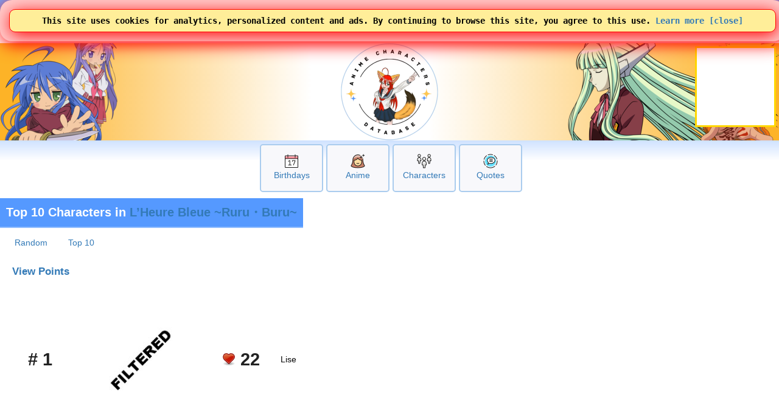

--- FILE ---
content_type: text/html; charset=UTF-8
request_url: https://www.animecharactersdatabase.com/toptencharactersin.php?id=101706
body_size: 23049
content:
<!doctype html>
<html LANG=en>
 <head>
  <title>Top 10 Characters in L’Heure Bleue ~Ruru・Buru~</title>
  
  <link rel="stylesheet" media="all" href="acdb.css?v20260111-011">
  <script type="text/javascript" SRC="acdb.js?v=v20260111-011"></script>
  
  <meta name="description" content="Top 10 Characters in L’Heure Bleue ~Ruru・Buru~" />
  <meta name="keywords" content="L’Heure Bleue ~Ruru・Buru~, , cosplay, anime, manga, videogames, cosplaygirl, cosplayboy, cosplaying, tips, anime girl, anime girls, anime characters, anime hair, anime eyes, anime boy, waifu, husbando, acdb, Anime, Characters" />
  <meta http-equiv="CONTENT-TYPE" content="text/html; charset=utf-8" />


<!-- generics -->
<link rel="icon" href="/img/2025logo-32.png" sizes="32x32">
<link rel="icon" href="/img/2025logo-57.png" sizes="57x57">
<link rel="icon" href="/img/2025logo-76.png" sizes="76x76">
<link rel="icon" href="/img/2025logo-96.png" sizes="96x96">
<link rel="icon" href="/img/2025logo-128.png" sizes="128x128">
<link rel="icon" href="/img/2025logo-192.png" sizes="192x192">
<link rel="icon" href="/img/2025logo-228.png" sizes="228x228">

<!-- Android -->
<link rel="shortcut icon" sizes="196x196" href="/img/2025logo-196.png">

<!-- iOS -->
<link rel="apple-touch-icon" href="/img/2025logo-120.png" sizes="120x120">
<link rel="apple-touch-icon" href="/img/2025logo-152.png" sizes="152x152">
<link rel="apple-touch-icon" href="/img/2025logo-180.png" sizes="180x180">

<!-- Windows 8 IE 10-->
<meta name="msapplication-TileColor" content="#FFFFFF">
<meta name="msapplication-TileImage" content="/img/2025logo-144.png">


<!-- Google tag (gtag.js) -->
<script async src="https://www.googletagmanager.com/gtag/js?id=G-GP1B81CZQH"></script>
<script>
  window.dataLayer = window.dataLayer || [];
  function gtag(){dataLayer.push(arguments);}
  gtag('js', new Date());

  gtag('config', 'G-GP1B81CZQH');
  gtag('set', 'allow_google_signals', true);
</script>

  <meta name="viewport" content="width=device-width,initial-scale=1" />
  <meta property="og:image" content="/img/2025logo-228.png" />
  
<style type="text/css">
div.mainlogo {
position:relative;
height:200px;
background:url(https://www.animecharactersdatabase.com/bg/2025-acdb-160logo.png) center top no-repeat;
padding:0 5px;
}

@media all and (min-width: 600px) {
div.mainlogo {
background: url(https://www.animecharactersdatabase.com/bg/2021top1.png) left center no-repeat,
url(https://www.animecharactersdatabase.com/bg/2025-acdb-160logo.png) center top no-repeat,
url(https://www.animecharactersdatabase.com/bg/2021top6.png) right center no-repeat,
url(https://www.animecharactersdatabase.com/bg/2021top5.png) right center no-repeat;
 }
}

</style>
<!-- Ads by AnyMind -->
<script type="application/javascript" src="//anymind360.com/js/9389/ats.js"></script>
<script async src="https://fundingchoicesmessages.google.com/i/pub-1275073712703306?ers=1" nonce="hElsTqFG1yk2lYeIC2sH5A"></script><script nonce="hElsTqFG1yk2lYeIC2sH5A">(function() {function signalGooglefcPresent() {if (!window.frames['googlefcPresent']) {if (document.body) {const iframe = document.createElement('iframe'); iframe.style = 'width: 0; height: 0; border: none; z-index: -1000; left: -1000px; top: -1000px;'; iframe.style.display = 'none'; iframe.name = 'googlefcPresent'; document.body.appendChild(iframe);} else {setTimeout(signalGooglefcPresent, 0);}}}signalGooglefcPresent();})();</script>
 </head>
 <body id="body" style="background-image: linear-gradient( 180deg, white 100px, #6ea8ff 125px, white 225px);">

<TABLE class="zero bg2" style="width: 100%;
	font-family: arial;
	font-weight: 750;
	
	text-shadow: 2px 2px #000000;
	color: #ffc655;
	padding: 4px 5px 5px 5px;">
 <TR>
  <TD style="text-align: left;">

 <SPAN title="Menu" alt="Menu" style="font-size: 24px; cursor: pointer; padding-right: 5px;" onclick="openthemenu();">&#9776;</SPAN>

 <SPAN id="mobilelogoheader">
 <A style="font-size: 24px; color: #ffc655;" href="index.php" title="Anime Characters Database">ACDB</A>


 <A style="cursor: pointer; font-family: sans-serif; font-weight: normal; text-shadow: 0 0; color: #fff;" href="login.php#frame1content">&nbsp;Log In</A>
<form style="display: inline;" >
<select name="newlangid" onChange="changeLanguage(this.value);" style="font-size: 20px; 	font-family: arial;
	font-weight: 750;">
      <option value="1" selected='selected'> English </option>
      <option value="2"> Japanese </option>
      <option value="3"> Chinese </option>
      <option value="4"> French </option>
      <option value="5"> German </option>
      <option value="6"> Korean </option>
      <option value="7"> Spanish </option>
      <option value="14"> Russian </option>
      <option value="15"> Portuguese </option>
</select>
</form>



 </SPAN>

<FORM id="topsearchform1" ACTION="searchall.php" class="zero right" style="float: right; display: none;">
 <SELECT onChange="changesearch1();" ID="searchin1" NAME="in" class="point bgw fg5 pad5" style="width: 105px;">
      <option value="all"> All </option>
      <option value="characters"> Characters </option>
      <option value="titles"> Anime </option>
      <option value="v"> Voice </option>
      <option value="studio"> Studios </option>
      <option value="members"> Members </option>
      <option value="edname"> Extra Details Label </option>
      <option value="edvalue"> Extra Details Value </option>
      <option value="ctags"> Tags </option>
      <option value="ptags"> Genre </option>
      <option value="quotes"> Quotes </option>
      <option value="relations"> Relations </option>
 </SELECT> <INPUT class="bo1 bgw fg2 pad5" placeholder="Search" style="border-width: 2px; width: 150px; border-radius: 0 2em 2em 0;" autocomplete="off" id=theinput_top1 TYPE=SEARCH onkeyup='whattyped_top()' NAME=sq VALUE="">
</FORM>

<img id="secondsearchicon" src="https://ami.animecharactersdatabase.com/oxygen/48x48/actions/page-zoom.png" alt="Search" style="margin-right: 15px; float: right; height: 24px; width: 24px;" class="point" onClick="showhide2('topsearchform1'); showhide2('secondsearchicon'); showhide('mobilelogoheader'); document.getElementById('theinput_top1').focus(); ">

  </TD>
 </TR>
</TABLE>
<div id=themenu style="display: none;"></div>
<div id=thebox_top></div>
<div class="sitecontainer" style="background-image: linear-gradient( 180deg, white 100px, #6ea8ff 125px, white 225px);">
<script>
function changeLanguage(landID) {

	if( landID == 1 )
		document.location = 'https://www.animecharactersdatabase.com/toptencharactersin.php?id=101706';
	if( landID == 2 )
		document.location = 'https://www.animecharactersdatabase.com/jp/toptencharactersin.php?id=101706';
	if( landID == 3 )
		document.location = 'https://www.animecharactersdatabase.com/cn/toptencharactersin.php?id=101706';
	if( landID == 4 )
		document.location = 'https://www.animecharactersdatabase.com/fr/toptencharactersin.php?id=101706';
	if( landID == 5 )
		document.location = 'https://www.animecharactersdatabase.com/ge/toptencharactersin.php?id=101706';
	if( landID == 6 )
		document.location = 'https://www.animecharactersdatabase.com/kr/toptencharactersin.php?id=101706';
	if( landID == 7 )
		document.location = 'https://www.animecharactersdatabase.com/sp/toptencharactersin.php?id=101706';

	if( landID == 14 )
		document.location = 'https://www.animecharactersdatabase.com/ru/toptencharactersin.php?id=101706';
	if( landID == 15 )
		document.location = 'https://www.animecharactersdatabase.com/br/toptencharactersin.php?id=101706';

}
</script>
<DIV id=ulmenu>
 <UL>
  <LI><A href="toptencharactersin.php?random">Random</A>
  <LI><A href="toptencharactersin.php">Top 10</A>

 </UL>
</DIV>
<main>


<table style="z-index: 99; position: absolute; right: 0; width: auto;" class="">
<tr>
<td style="color: gold; background: white; border: 3px solid gold; width: 125px; height: 125px;"><script async type="text/javascript" src="https://www.comicad.net/r/MZxRVQ6nEj/"></script></td>
</table>

<div style="background-image: linear-gradient( 90deg, #fdb327 2%, white 40%, white 55%, #fdb327 98% );">
<div id=main1 class="c4 b2 bo5 mainlogo" style="height: 160px; border-width: 0 0 0 0;">



</div>
</div>
<div class="box-big" style="margin-top: 6px;">
  <div>
<P><A href="birthdays.php?today"><IMG src="https://ami.animecharactersdatabase.com/2025icons/Calendar-Date--Streamline-Ultimate.png" alt="Birthdays"></a><BR><A href="birthdays.php?today">Birthdays</a></div>
  <div>
<P><A href="sort_series.php?mts=2"><IMG src="https://ami.animecharactersdatabase.com/2025icons/Retouch-Face--Streamline-Ultimate.png" alt="Anime"></a><BR><A href="sort_series.php?mts=2">Anime</a></div>
  <div>
<P><A href="ux_search.php"><IMG src="https://ami.animecharactersdatabase.com/2025icons/Multiple-Users-2--Streamline-Ultimate.png" alt="Characters"></a><BR><A href="ux_search.php">Characters</a></div>
  <div>
<P><A href="quotesbycharacter.php"><IMG src="https://ami.animecharactersdatabase.com/2025icons/Messages-Bubble-Text--Streamline-Ultimate.png" alt="Quotes"></a><BR><A href="quotesbycharacter.php">Quotes</a></div>
</div>
<A name="frame1top"></A>
<div class=flexcontainer style="">
<DIV  class="flexitem c4 b2" title="Top 10 Characters in L’Heure Bleue ~Ruru・Buru~" style="  margin-left: 0; padding: 0 0;">
<H1 class="c4 frameheader" style="text-align: left; padding: 10px 10px ; font-size: 20px;  border: 2px solid rgba(255,255,255,0.35); border-width: 0 0 2px 0;
  font-weight: 600;">
 Top 10 Characters in <A href="source.php?id=101706">L’Heure Bleue ~Ruru・Buru~</A>
</H1>
</DIV>
</div>
<DIV id="mainframe1" class=outframe>

<DIV id=ulmenu>
 <UL>
  <LI><A href="toptencharactersin.php?random">Random</A>
  <LI><A href="toptencharactersin.php">Top 10</A>

 </UL>
</DIV>
<H3><A href="toptencharactersin.php?id=101706&amp;points">View Points</A></H3>
<DIV id=besttable>

 <TABLE>
  <TR>
   <TH style="text-align: center; font-size: 2em; width: 100px;"># 1</TH>
   <TD style="width: 200px;"><A href="characters.php?id=36081"><IMG SRC="https://ami.animecharactersdatabase.com/img/filtered.png" ALT="Lise"></A></TD>
   <TH style="text-align: center; font-size: 2em; width: 100px;"><IMG style="width: auto;" src="https://ami.animecharactersdatabase.com/img/emfav.png" alt="heart"> 22</TH>
   <TD>Lise</TD>
 </TABLE>

 <TABLE>
  <TR>
   <TH style="text-align: center; font-size: 2em; width: 100px;"># 2</TH>
   <TD style="width: 200px;"><A href="characters.php?id=36083"><IMG SRC="https://ami.animecharactersdatabase.com/img/filtered.png" ALT="Louis"></A></TD>
   <TH style="text-align: center; font-size: 2em; width: 100px;"><IMG style="width: auto;" src="https://ami.animecharactersdatabase.com/img/emfav.png" alt="heart"> 17</TH>
   <TD>Louis</TD>
 </TABLE>

 <TABLE>
  <TR>
   <TH style="text-align: center; font-size: 2em; width: 100px;"># 3</TH>
   <TD style="width: 200px;"><A href="characters.php?id=36079"><IMG SRC="https://ami.animecharactersdatabase.com/img/filtered.png" ALT="Frantz"></A></TD>
   <TH style="text-align: center; font-size: 2em; width: 100px;"><IMG style="width: auto;" src="https://ami.animecharactersdatabase.com/img/emfav.png" alt="heart"> 16</TH>
   <TD>Frantz</TD>
 </TABLE>

 <TABLE>
  <TR>
   <TH style="text-align: center; font-size: 2em; width: 100px;"># 4</TH>
   <TD style="width: 200px;"><A href="characters.php?id=36080"><IMG SRC="https://ami.animecharactersdatabase.com/img/filtered.png" ALT="Cecile / C&#039;ecile"></A></TD>
   <TH style="text-align: center; font-size: 2em; width: 100px;"><IMG style="width: auto;" src="https://ami.animecharactersdatabase.com/img/emfav.png" alt="heart"> 10</TH>
   <TD>Cecile / C&#039;ecile</TD>
 </TABLE>

</DIV>
</main>

<hr class="bg2 bo2"></hr>
</DIV>
<A name="frame2top"></A>

<DIV  class=" c4 b2" title="Top 10 Characters in L’Heure Bleue ~Ruru・Buru~" style="  margin: 5px 0 5px 0; ">
<H1 class="c4 frameheader" style="text-align: center;   font-size: clamp(1.6rem, 3vw, 2.3rem); border: 2px solid rgba(255,255,255,0.35); border-width: 0 0 2px 0;
  font-weight: 800;">
 Kawaii or NOT?!
</H1>
</DIV>
<DIV id="mainframe2" class=outframe>

<DIV id=ulmenu>
 <UL>
  <LI><A href="smashorpass.php">SMASH or PASS</a>
  <LI><A href="newkawaiiornot.php#mainframe1">Kawaii or Not</a>
  <LI><A href="kawaiiornot_history.php">Votes</A>


 </UL>
</DIV>

<div class="kawaii-widget">

<a id="kw-link" href="characters.php?id=75985">
  <img loading=lazy src="https://ami.animecharactersdatabase.com/uploads/chars/11498-759103880.png" alt="Anime Character" class="kw-img" />


<div id="kw-name" class="kw-name">Otako</div>
</a>

  <div class="kw-buttons">
    <button class="kw-btn kawaii">Kawaii 💖</button>
    <button class="kw-btn not">Not Kawaii 😐</button>
  </div>
</div>

<script>
let currentID = 75985; // Set this dynamically if needed

document.querySelector(".kawaii").addEventListener("click", e => {
  animateButton(e.target);
  sendVote("kawaii");
});

document.querySelector(".not").addEventListener("click", e => {
  animateButton(e.target);
  sendVote("not");
});

</script>
</DIV>
<!-- START OF FOOTER -->
</div>
<footer>
<A name="frame3top"></A>

<DIV  class=" c4 b2" title="Top 10 Characters in L’Heure Bleue ~Ruru・Buru~" style="  margin: 5px 0 5px 0; ">
<H1 class="c4 frameheader" style="text-align: center;   font-size: clamp(1.6rem, 3vw, 2.3rem); border: 2px solid rgba(255,255,255,0.35); border-width: 0 0 2px 0;
  font-weight: 800;">
 <A class=fgw href="who.php">Who Board</A> | <A class=fgw  href="who.php?new_t">New Thread</A>
</H1>
</DIV>
<DIV id="mainframe3" class=outframe>

<DIV id=who_posts>
<TABLE style="width: 100%; ">
 <TR>
  <TD style="width: 150px; vertical-align: top;">
   <DIV class=date>06:37 pm</DIV>
   
  </TD>
  <TD class=nameasks>
   <A style="color: #fff;" href="who_stats.php?uid=0">Anonymous</A>

  <DIV class="pad bgw fg3 op" onclick='document.location="who.php?id=70261"'>
Who is this?
  </DIV>

   <DIV class=date> <A class=orange href="who.php?id=70261">View</A></DIV>

  </TD>
</TABLE>


</DIV>
</DIV>
<div id="notice1" class="notice" style="width: 100%; margin: 0 0; position: fixed; top: 0; z-index:1999;">
 <div  class="notice_inner">This site uses cookies for analytics, personalized content and ads. By continuing to browse this site, you agree to this use. <a href="privacy.php">Learn more</a> <A onclick="document.getElementById('notice1').style.display='none';">[close]</A>
 </div>
</div>

<script>

setTimeout( function() { document.getElementById('notice1').style.display="none"; }, 7000 );

</script>

  <div id="darkbgzone" class="pad left b4">


<p><A name=marketplace></a><A href="https://ko-fi.com/E1E7UL259">Support ACDB! Buy us a <img style="height: 50px;" loading=lazy src="https://www.animecharactersdatabase.com/uploads/forum/67712-708952223.png" alt="Support ACDB with Ko-fi"></A></p>

<div class="flexcontainer zero" style="justify-content: center;">
<div class=flexitem>
 <script async type="text/javascript" src="https://www.comicad.net/r/3lLmhgKGry/"></script>
</div>
</div>

<div>
Increase your fun by becoming a member today!

<A href="login.php">Login</A> | <A href="forum_signup.php">Register</A>
</div>
<details>
<summary style="font-size: 2em; padding: 0 1em 1em 1em; cursor: pointer;">Menu</summary>
<div class="flexcontainer">

<div class="flexitem">
<H3 class="fg1">Characters</H3>
<UL>
 <LI>
  <A  href="mkcharacter.php">
  Add a Character</A>
 </LI>

 <LI>
  <A  href="animecharacternames.php">
  A-Z Characters</A>
 </LI>

 <LI>
  <A  href="seriesfinder3.php?mt=2">
  Top 5 by Year</A>
 </LI>

 <LI>
  <A  href="latest.php">
  Latest</A>
 </LI>

 <LI>
  <A  href="discovercharacters.php">
  Tags</A>
 </LI>

 <LI>
  <A  href="characterlists.php?all">
  Lists</A>
 </LI>
</UL>
</div>


<div class="flexitem">
<H3 class="fg1">Anime and Games</H3>
<UL>

 <LI>
  <A  href="addtitle.php?new#frame1top">
  Add a Series</A>
 </LI>


 <LI>
  <A  href="animenames.php">
  A-Z Series</A>
 </LI>

 <LI>
  <A  href="seriesfinder2.php?mt=2">
  Top 5 by Year </A>
 </LI>

 <LI>
  <A  href="latest.php?publishers">
  Latest</A>
 </LI>

 <LI>
  <A  href="discoveranime.php">
  Tags</A>
 </LI>

 <LI>
  <A  href="animelists.php?all">
  Lists</A>
 </LI>
</UL>
</div>



<div class="flexitem">
<H3 class="fg1">Etc</H3>
<UL>

 <LI>
  <A  href="dates.php">
  Calendar</A>
 </LI>

 <LI>
  <A  href="who.php">
  Who </A>
 </LI>

 <LI>
  <A  href="news.php" title="News">
  News</A>
 </LI>
</UL>
</div>
<div class="flexitem">
<h3 class="fg1">Links</h3>
<UL>
 <li><A href="https://twitter.com/animecharacters" title="Follow @animecharacters">Twitter</A></li>
 <li><A href="https://www.instagram.com/animecharactersdatabase/" title="Follow @animecharactersdatabase">Instagram</A></li>
 <li><a href='https://ko-fi.com/E1E7UL259' target='_blank'>Coffee!</a></li>
 <li><a href='https://thenaturedb.com' target='_blank'>The Nature Database</a></li>
 <li><A href="hosted/20250211MediaKit-ACDB.pdf">Media Kit</A></li>
 <li><A href="http://wiki.animecharactersdatabase.com/index.php?title=Advertise_With_Us">Advertise</A></li>
 <li><A href="http://wiki.animecharactersdatabase.com/index.php?title=Share_ACDB">Share</A></li>
 <li><A href="news.php?id=764">Mascot</A></li>
 <li><a href="http://wiki.animecharactersdatabase.com/index.php?title=Contact_Rei">Contact</a></li>
 <li><a href="https://discord.gg/SWr6pj8">Discord</a></li>
 <li><A href="http://wiki.animecharactersdatabase.com/index.php?title=API_Access">API</A></li>

</ul>
</div>


<div class="flexitem">
<h3 class="fg1">Tools</h3>
<UL>
<li> <a href="kanjilookup.php">Kanji Lookup</a></li>


<li> <a href="eso.php">ESO calculator</a></li>
<li> <a href="priceper100g.php">Price per 100g</a></li>
<li> <a href="chores.php">Task list/chores</a></li>
<li> <a href="inventory.php">Inventory</a></li>
<li> <a href="exercises.php">Exercise</a></li>
<li> <a href="dateplusnote.php">Date Plus Note</a></li>

</ul>
</div>

<div class="flexitem">
<h3 class="fg1">Contribute</h3>
<UL>

<li> <a href="forum_signup.php">Join as a Member</a></li>

</ul>
</div>

<div class="flexitem">
<h3 class="fg1">Games</h3>
<UL>
<li> <a href="dragonslayer.php">Dragon Slayer</a></li>
<li> <a href="smashorpass.php">SMASH or PASS</a></li>
<li> <a href="kawaiiornot.php">Kawaii or Not</a></li>
<li> <a href="spyvsspy.php">Spy vs Spy</a></li>
<li> <a href="idlegame.php">Idle Game</a></li>
</ul>
</div>

<div class="flexitem">
<h3 class="fg1">Character Info</h3>
<UL>
<li><a href="birthdays.php?md=January 20">Birthdays</a></li>

<li> <a href="relations.php?ex">Relations</a></li>
<li> <a href="traits.php">Personality</a></li>
<li> <a href="age.php">Ages</a></li>
<li> <a href="sunsigns.php">Sun Signs</a></li>
<li> <a href="bloodtype.php">Blood Types</a></li>
<li> <a href="height.php">Height</a></li>
</ul>
</div>

<div class="flexitem">
<h3 class="fg1">Lists</h3>
<UL>
<li><a href="quotesbyrecent.php">Quotes</a></li>
<li><a href="topvas.php">Top VAs</a></li>
<li><a href="seriesfinder2.php?mt=2">Top 25 Series</a></li>
<li><a href="seriesfinder3.php?mt=2">Top 25 Characters</a></li>
<li><a href="protagquotes.php">Protagonists</a></li>
<li><a href="yearanime.php">Anime by Year</a></li>
<li><a href="animebygenre.php">Genre</a></li>



</ul>
</div>
</div>


<fieldset style="border-width: 0 0 0 1px;">
<legend>Latest <A href="tribute.php">Tributes</a> : Earn Jewels by <a href="dragonslayer.php">Slaying Dragons</a> then give Jewels to your favorite characters to <A href="characterwealth.php">increase their wealth and presence on ACDB</a></legend>
<table style="margin-left: 0;">

 <tr>

  <td style="text-align: left;"> [ 06:00 pm ] <A href="user.php?uid=86614">Clener74</A> gave <A href="characters.php?id=85423">Kaoruko Awata</A>
   <IMG src="https://ami.animecharactersdatabase.com/img/d.png" ALT=Diamonds>	49  </td>

</table>
</fieldset>
<fieldset style="border-width: 0 0 0 1px;">
<legend><A href="birthdays.php?today">Happy Birthday!</a> </legend>

<table style="margin-left: 0;">

 <tr>
  <td style="text-align: left;"><A href="user.php?uid=82882">Anime_Goddess</A> wished <A href="characters.php?id=141440">Citlali</A> a <img style="width: 25px; height: 25px;" src="https://www.animecharactersdatabase.com/uploads/forum/67712-114177886.png" alt="Happy Birthday"> Happy Birthday <img style="width: 25px; height: 25px;" src="https://www.animecharactersdatabase.com/uploads/forum/67712-114177886.png" alt="Happy Birthday">



</td>

</table>
</fieldset>
<fieldset style="border-width: 0 0 0 1px;">
<legend> <A href="user.php?sort=new">Welcome to ACDB new Members!</a> </legend>

<div class="pad flexcontainer" style="margin-top: 0; padding-top: 0;">

<div class=flexitem><A href="user.php?uid=88433">Shadow_Watcher1</A> joined 06:34 pm</div>
</div>

</fieldset>
<P style="font-style: italic;"> Rendered in 37.5 ms. R-11-W-0-M-3134.38 KB</P>
<div class="flexcontainer">

<div class="flexitem">
<h3 style="margin: 0 0;"><A href="top10animecharacters.php?year=2026&season=Winter">Top Winter 2026 Anime Characters</a></h3>
<ol style="margin-top: 5px; max-width: 300px; word-wrap: break-word; word-break: break-word; hyphens: auto; border: 1px solid white; border-width: 1px 0 0 0; padding-top: 5px;">
</ol>
</div>

</div>
</details>


<div class="flexitem">
<h3 style="margin: 0 0;"><A href="seasons.php#day2">Airing Today</a> | <A href="news.php?id=1344">Check out our Seasonal Release Chart</A></h3>
<ol style="margin-top: 5px; max-width: 300px; word-wrap: break-word; word-break: break-word; hyphens: auto; border: 1px solid white; border-width: 1px 0 0 0; padding-top: 5px;">
 <li><a href="source.php?id=111396">Fate/strange Fake</a>
 <li><a href="source.php?id=111840">Isekai no Sata wa Shachiku Shidai</a>
 <li><a href="source.php?id=111880">Mayonaka Heart Tune</a>
 <li><a href="source.php?id=111852">Saioshi no Gikei o Mederu Tame, Nagaikishimasu!</a>
 <li><a href="source.php?id=111835">The Case Book of Arne</a>
 <li><a href="source.php?id=111860">The Darwin Incident</a>
 <li><a href="source.php?id=111885">Yoroi Shinden Samurai Trooper</a>
 <li><a href="source.php?id=111884">Yuusha Party ni Kawaii Ko ga Ita no de, Kokuhaku Shite Mita</a>
</ol>
</div>


<div class="flexcontainer">

 <div class="flexitem"><A href="about.php">About</A></div>
 <div class="flexitem"><A href="http://wiki.animecharactersdatabase.com/">Wiki</A></div>
 <div class="flexitem"><A href="sitemenu2.php">Site Map</a></div>
 <div class="flexitem"><A href="changelog.php">Change Log</a></div>
 <div class="flexitem"><A href="privacy.php">Privacy Policy</A></div>
 <div class="flexitem"><A href="http://wiki.animecharactersdatabase.com/index.php?title=Character_Comments">Rules</A></div>

</div>
<div style="text-align: center;"><B>Owned and Operated by Goral Software, © 2007-2026</B></div>
<div style="text-align: center;"><I>Character images are used for identification and reference under Canadian Fair Dealing. See our <A href="http://wiki.animecharactersdatabase.com/index.php?title=Copywright_Policy ">Copyright Policy</A> for removal requests.</I></div>


  </div>
</footer>

 </body>
</html>

--- FILE ---
content_type: application/javascript; charset=utf-8
request_url: https://fundingchoicesmessages.google.com/f/AGSKWxXeOJGR7zKAudvGQJJf5DnPyR1kX9AZiDHEg0R6zKqtFn4WRnTma8pD9U2k1qA6Bi3xHiGb0lzv4JzszbGMTpkldlyJfo04Zgn9wo-X7UC9WXaAfj7uP-rC2tQoU_lXrcUiUYwpjZWELEMFuh6DBRtkq0E0HjAzuVb2iFb6wvJAYn5BTeoQ0NmP_8ZQ/_/admeld./includes/ad./adonly468./txt_adv./480x60.
body_size: -1289
content:
window['bd0441d6-ba43-4cf6-9de5-d7648ca9ca67'] = true;